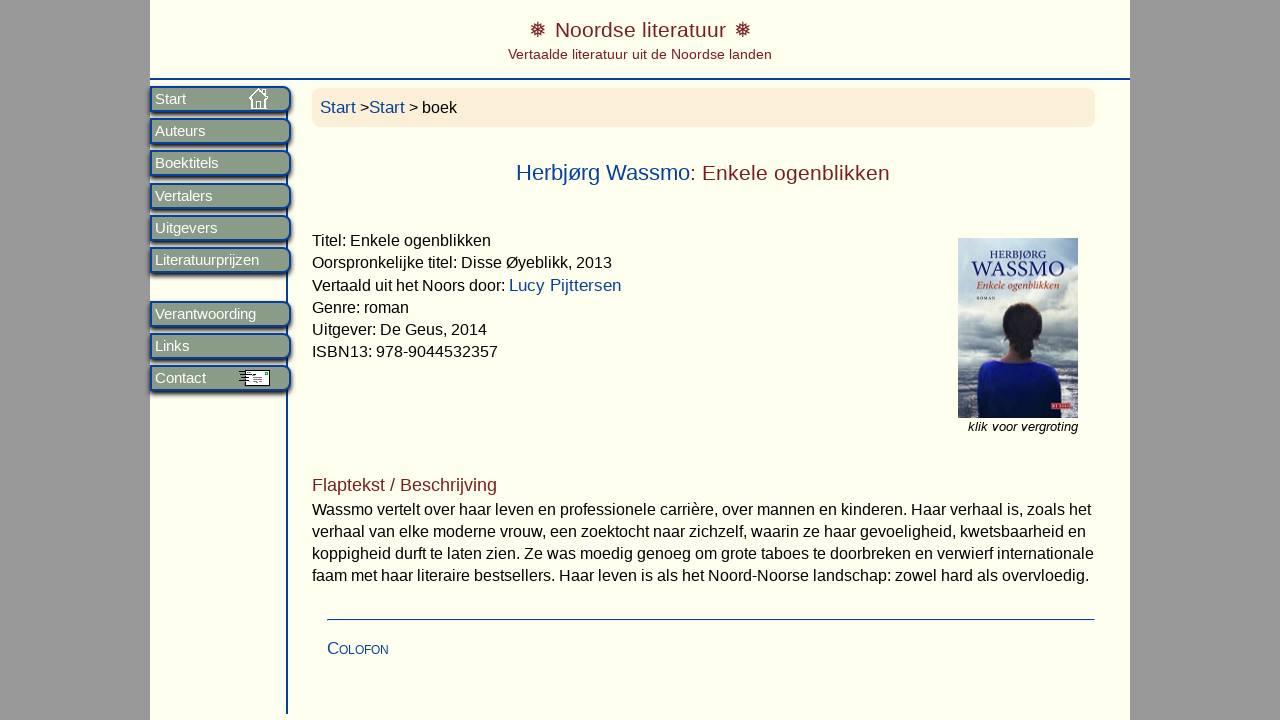

--- FILE ---
content_type: text/html; charset=UTF-8
request_url: https://noordseliteratuur.nl/titel/7077
body_size: 2884
content:



<!DOCTYPE html>
<html lang="nl">
<head>
<!-- InstanceBeginEditable name="doctitle" -->
<title>het boek Enkele ogenblikken van Herbjørg  Wassmo</title>
<meta name="Description" content="Beschrijving van het boek Enkele ogenblikken van de auteur Herbjørg  Wassmo" />
<meta name="Keywords" content="in het Nederland vertaalde Noorse literatuur. Enkele ogenblikken, Herbjørg  Wassmo, ISBN: 9789044532357 " />
	<meta charset="UTF-8" />
<meta name="author" content="Frans van den Pol" />
<meta name="copyright" content="(c) 2002-2025 Frans van den Pol" />
<meta name="viewport" content="width=device-width,initial-scale=1">
<meta name="format-detection" content="telephone=no">
<link href="/stijlen/magnific-popup.css" rel="stylesheet" type="text/css" media="screen"  />
<link href="/stijlen/jquery-ui.min.css" rel="stylesheet" type="text/css" media="screen"  />
<link href="/stijlen/lightgallery.min.css" rel="stylesheet" type="text/css" media="screen"  />
<link href="/stijlen/noordse.css" rel="stylesheet" type="text/css" media="screen"  />
<link href="/stijlen/print.css" rel="stylesheet" type="text/css" media="print"  />
<script src="/scripts/jquery-1.12.4.min.js"></script>
<script src="/scripts/jquery-ui.1.12.1.min.js"></script>
<script src="/scripts/jquery.magnific-popup.min.js" type="text/javascript"></script>
<script src="/scripts/lightgallery-all.min.js" type="text/javascript"></script>
<script src="/scripts/noordse.js" type="text/javascript"></script>
<link rel="apple-touch-icon" href="/images/icon-hjortron180x180-2.png">
<link rel="icon" href="/images/icon-hjortron16x16-2.png">

<script type="text/javascript">
jQuery(function($){
          $( '.menu-btn' ).click(function(){
          $('.menu').toggleClass('expand')
          })
        })
</script>

<!--[if lt IE 9]>
<script>
  document.createElement('header');
  document.createElement('section');
  document.createElement('article');
  document.createElement('aside');
  document.createElement('nav');
  document.createElement('footer');
</script>
<![endif]--></head>
<body>
<div class="wrapper"> 
 <nav role="navigation" class="nav">
	<div class="menu-btn" id="menu-btn">
		<div></div>
		<span>Menu</span>
		<span></span>
		<span></span>
    </div>
    <div class="menu">
    	
      	
   
<ul>
			<li class="home"  ><a href="/" >Start</a></li>
            <li   ><a href="/auteurs/">Auteurs</a></li>
            <li   ><a href="/titels">Boektitels</a></li>
            <li   ><a href="/vertalers">Vertalers</a></li>
            <li   ><a href="/uitgevers">Uitgevers</a></li>
            <li   ><a href="/prijzen">Literatuurprijzen</a></li>
			<br>
            <li   ><a href="/verantwoording">Verantwoording</a></li>
    		<li   ><a href="/links">Links</a></li>        
            <li class="contact"  ><a href="/contact">Contact</a></li>
</ul>    </div>
</nav> 
    
<header class="header" role="banner">
	
<div class="logotitel">Noordse literatuur</div><div class=logoondertitel>Vertaalde literatuur uit de Noordse landen</div></header> 
<div role="main" class="main">
	


<p class="kruimelpad"><a href="/">Start</a> ><a href="/">Start</a> > boek

<h1 class="titel">
	 
		<a href="/auteur/wassmo">Herbjørg  Wassmo</a>:
	Enkele ogenblikken</h1>
	 

	<div class="lightgallery">
 	  <div class="fotomet">
            <a class="galeriefoto image-link" href="/kaften/fotos-groot/7077.jpg">
			<img src="/kaften/fotos/7077.jpg" alt="Herbjørg  Wassmo: Enkele ogenblikken"class="frechts" height="180" width="120" /></a>
			<p style="text-align: center">klik voor vergroting</p>
	  </div>
  </div>

	
	<p>Titel: Enkele ogenblikken			
			<br>Oorspronkelijke titel: Disse &Oslash;yeblikk, 2013		<br>Vertaald uit het Noors door: <a href="/vertalers/pijttersen">Lucy Pijttersen</a>			<br>Genre: roman<br />
	Uitgever: De Geus, 2014<br />ISBN13: 978-9044532357	</p>
    	<p style="clear:right; text-align:left"></p> 
	
    		 <h3>Flaptekst / Beschrijving</h3>
    	<p>Wassmo vertelt over haar leven en professionele carrière, over mannen en kinderen. Haar verhaal is, zoals het verhaal van elke moderne vrouw, een zoektocht naar zichzelf, waarin ze haar gevoeligheid, kwetsbaarheid en koppigheid durft te laten zien. Ze was moedig genoeg om grote taboes te doorbreken en verwierf internationale faam met haar literaire bestsellers. Haar leven is als het Noord-Noorse landschap: zowel hard als overvloedig.</p>
	 		
		 
        
	
  

			 
<div id="noten" class="noprint">
	
	<div id="1" class="white-popup" style="margin-top:25%">
	<p></p>
	<p>U krijgt at random enkele foto's gepresenteerd uit Sápmi (voorheen ook wel Lapland genoemd).<br>
	U kunt op de foto klikken voor een vergroting.<br>
	Op mijn website <a href="https://www.samenland.nl/fotos">samenland.nl</a> kunt u veel meer fotos uit Sápmi bekijken.</p>
	</div>
	
	<div id="2" class="white-popup" style="margin-top:25%">
	<p></p>
	<p>Toelichting landen:<br>
	Ik ga uit van Landen. Hierbij ga ik niet helemaal uit van de staatsgrenzen. Sápmi (Lapland) zie ik als een apart land. Dat geldt ook voor de autonome gebieden van Denemarken: Groenland en de Faeröer.
	Meertaligheid<br>
	Voor Finland onderscheid ik vooralsnog de Fins- en Zweedstalige auteurs. Als een Samische schrijver in het Zweeds, Noors of Fins publiceert dan blijf ik deze auteur rangschikken onder Sápmi.
	<p>Toelichting genre:<br>
	- romans: dit is inclusief (reis)verhalen, sprookjes.<br>
	- thrillers: detectives, literatuur thrillers ed. het onderscheid met roman is niet altijd eenduidig.<br>
	- overig volwassenen: essays, non-fictie, filosofie, brieven, (auto)biografieën, e.d.<br>
	- kinder- en jeugd: kinderboeken, jeugdboeken.<br>
	- prentenboeken: het onderscheid met kinderboeken is niet altijd helder.
	</p>
	<p>Toelichting periode:<br>
	De focus ligt op literatuur vanaf 1970. <br>
	De periode 1900-1969 omvat slechts een klein deel van de vertalingen.
	</p>
	</div>

	<div id="3" class="white-popup" style="margin-top:25%">
	<p></p>
	<p>Bij recensies die ook online zijn te lezen heb ik een link geplaatst. Recensies van kranten zoals Touw, NRC en Volkskrant zijn ook online beschikbaar maar alleen toegankelijk voor abonnees. Die zijn kortom verstopt achter een betaalmuur. Om die reden plaats ik bij deze recensies GEEN link.</p>
	<p>Een beperkt aantal recensies is ook direct op deze website te lezen. Van de recensisten heb ik hiervoor expliciet toestemming verkregen. U treft deze hieronder aan, indien van toepassing.</p>
	</div>

</div>		
<!-- InstanceEndEditable -->    
  	<footer class="footer">
 		 <hr />
<p><a class="open-popup-link" href="#popup-colofon">Colofon</a>
</p>
<p>&nbsp;</p>
        <div id="popup-colofon" class="white-popup mfp-hide">
             <p>&nbsp;</p>
             <h3 >Colofon</h3><br />
            <p> De website geeft een uitgebreide bibliografie van Scandinavische literatuur, d.w.z. literatuur uit Noorwegen, Zweden, Denemarken, Finland, IJsland, Lapland (Sápmi), Groenland en de Faröer. Het betreft literatuur voor zowel volwassenen als voor kinderen en jeugd.</p>
             <p> De website  wordt gemaakt en geschreven door Frans van den Pol, liefhebber van Scandinavische literatuur, de natuur van Samenland (Lapland) en van filosofie.</p>
            <p> Zie ook <a href="https://www.fransvandenpol.nl" >mijn andere websites<a>.
            
              <p>&copy; 2002-2025 Frans van den Pol</p>
              
		</div>
 		
       	</footer><!-- einde footer --> 
    
</div><!-- einde main --> 
</div><!-- einde wrapper -->

</body> 
</html>


--- FILE ---
content_type: text/css
request_url: https://noordseliteratuur.nl/stijlen/noordse.css
body_size: 5127
content:
@charset "UTF-8";
/* ---CSS www.noordseliteratuur.nl -- web responsive design---/*

/* ---Browservoorkeur strippen (Eric Meyer) --- */
html, body, div, span, applet, object, iframe, h1, h2, h3, h4, h5, h6, p, blockquote, pre, a, abbr, acronym, address, big, cite, code, del, dfn, img, ins, kbd, q, s, samp, small, strike, strong, sub, sup, tt, var, b, u, i, center, dl, dt, dd, ol, ul, li, fieldset, form, label, input, button, legend, table, caption, tbody, tfoot, thead, tr, th, td, article, aside, canvas, details, embed, figure, figcaption, footer, header, hgroup, menu, nav, output, ruby, section, summary,time, mark, audio, video {margin: 0;	padding: 0;	border: 0;	font-size: 100%;	font: inherit;	vertical-align: baseline;}
/* HTML5 display-role reset for older browsers */
article, aside, details, figcaption, figure, footer, header, hgroup, menu, nav, section {display: block;}
body {line-height: 1;} ol, ul {list-style: none;} blockquote, q {quotes: none;} blockquote:before, blockquote:after,q:before, q:after {	content:'';	content: none;} table {	border-collapse: collapse;	border-spacing: 0;} a:link,a:visited,a:hover {text-decoration:none } a { outline:none }
/* --- einde browserstrippen------------*/


/* volgorde css regels van desktop naar mobile ivm ondersteuning 1e8 (windows xp) */

/*@-webkit-viewport { width: device-width; }
@-moz-viewport { width: device-width; }
@-ms-viewport { width: device-width; }
@-o-viewport { width: device-width; }*/
@viewport { width: device-width; }

*, *:before, *:after {
	-moz-box-sizing:border-box;
	-webkit-box-sizing:border-box;
	box-sizing:border-box
	}
	
.main{border-style:solid; border-color:#0F6; border-left-width:2px}

/* basis layout */
html{height:100%}

body{
	width:100%;
	max-width: 980px; 
	min-width:240px;
	margin-left:auto; margin-right:auto; 
	height:100%;
	font-family:  Verdana, Arial, Helvetica;
	line-height:1.4;
	color: #000000;
	background-color: #FFFFF0;	
	}
	
.wrapper{height:100%; width:100%; display:table;}

nav{position:absolute; width:8.8em ;margin-top:80px;padding-left:0.0em;margin-left:0em; height:0px}

.main{
	margin-left:8.5em;
	width: calc(100% - 9.2em);
	padding-left:1.5em; 
	padding-right:1.5em;
	margin-right:1.0em; 
}

header {
height:5em;	border-bottom-width: 2px; border-bottom-style: solid; border-bottom-color:#07409A;}

.homeimg{ width:141px; height:76px;max-width:100%;
  	 
  	float:left; }	

header p{padding-top:2em;
margin-left:9em; }

	
.frechts{float:right; margin-right:0.5em}
.flinks {float:left}	
		
.filterform{
	display:inline;
	}	
h1.titel{text-align: center; padding:1em 0.5em 2em 0.5em; margin-top:0.5em}
.klaar{clear:both}
.klaarrechts{clear:right;}

/*opmaak kolommen, (lijstjes auteurs etc)*/	
.kolommen ul,.TabbedPanelsContent ul, .bol{margin-left:20px;
	list-style-type: circle; list-style-position: outside; }
.kolommen{
	clear:right;
	-moz-column-count: 2;
	-webkit-column-count: 2;
	column-count: 2;
	-moz-column-gap: 20px;
    -webkit-column-gap : 20px;
	column-gap : 20px;
	-webkit-column-rule: 1px solid #ccc; 
    -moz-column-rule: 1px solid #ccc; 
    column-rule: 1px solid #ccc;}
	

footer{
	margin-left: 15px;
	font-variant: small-caps;
	vertical-align:bottom;
}

  /* ---- Het hoofdmenu  ------  */

.menu ul li, .submenu {
	margin-top:0.4em;
	margin-left:0em;
	padding:0.2em;
	line-height:1.1em;
	cursor:pointer;
	border-style:solid;	
	border-width:2px;
	font-size:95%;
	-moz-border-radius:0px 8px 8px 0px;
	-webkit-border-radius:0px 8px 8px 0px;
	border-radius:0px 8px 8px 0px;
	-moz-box-shadow: 0px 3px 5px #000;
	-webkit-box-shadow: 0px 3px 5px #000;
	box-shadow: 0px 3px 5px #000;
	}
.menu ul li:hover, .submenu:hover{
	position:relative;
	cursor:pointer;
	top:3px;
	box-shadow:none;
	-moz-box-shadow:none;
	-webkit-box-shadow:none;
	}
.menu a {display:block;font-size:1em; font-weight: normal;}

.menu .contact{
	background-position:right;
	background-repeat:no-repeat;
	background-image: url(/images/email.gif);
	background-position-x: 85px;			
	}
.menu .home{
	background-position:right;
	background-repeat:no-repeat;
	background-image: url(/images/homewit.png);
	background-position-x: 95px;	
	}	
.menu .actief
	{border-style:solid;
	border-width:3px;
	border-color:#FFFFFF;
	}


/*algemene opmaakelementen */
.fotomet {max-width:30% ; margin:0; padding: 0em;}
.fotomet p {text-align: center; margin:0em;  font-style: italic;}
.fotomet-left {float:left; max-width:30% ; margin: 0 1em 0 0;padding: 0em;}
.fotomet-right {float:right; max-width:30% ; margin: 0 0 0 1em; padding: 0em;}
.fotomet-center {text-align:center; margin: 0 0 1em 0; padding: 0em;}
.fotomet img {max-width:100%; margin-bottom:0px; padding-bottom:0px}
.fotomet-left p, .fotomet-right p, .fotomet-center p  {text-align: center; margin:0em;  padding:0; font-style: italic;}
iframe {max-width:80%}
p{padding-bottom:1em}

h1{font-size:1.3em; padding:0 0 1em 0}
h2{font-size:1.2em; padding:0.2em 0 0.7em 0}
h3{font-size:1.1em; padding:0 0 0.1em 0}
	
hr{ height: 1px; border-top: 1px solid;
    margin: 1em 0; padding: 0; }

	.logotitel{font-size:130%; padding-top:0.7em; text-align: center;color:#7a1e21 }
	.logoondertitel{font-size:90%; text-align: center; color:#7a1e21}
	.pagAuteurTitel{font-size:130%; padding-top:1.7em; text-align: center;color:#7a1e21;margin-right:120px }
	.pagAuteurOndertitel{font-size:90%; text-align: center; margin-bottom:1.5em; margin-right:120px}
	
	.kruimelpad p {margin:0; padding:0}
	.kruimelpad{
		background-color: #fbf4d8;
		background-color: #fbefd8;
		
		margin-top: 0.5em; margin-bottom: 0em;
		padding: 8px 8px 8px 8px;
		border-radius:8px 8px 8px 8px;}
		
	
	.logotitel::before{content:"\007E";
		content:"\2745"	; 
		margin-right: 8px;
		color:#7a1e21 ;}
	.logotitel::after{content:"\2745"; 
			margin-left: 8px;
			color:#7a1e21 ;}	

.fotorandom {
float: right; max-width:30% ; margin-left: 0.5em; margin-top:0em; padding: 0em;
	border-style: solid;
	border-width:thick;
	border-color: #EBE1CD;
	height:180px;
	width:120px;
	}
	.fotomet p {text-align: center; margin:0em; font-size:smaller}
 .white-popup{
	-moz-border-radius:10px; 
	-webkit-border-radius:10px; 
	border-radius:10px; 
	}
	
.img-left {
	max-width:100%;
  	margin:0px 16px 8px 0px; 
  	float:left; 
	}
.img-right	{float:right; margin:0px 0px 0px 16px;}	
 
.smallcaps{font-size:1.2em;font-variant: small-caps;}	
.noshow {display:none;}

ul {list-style-type: circle;}
.nav ul {list-style-type: none;}
/* ------ links (nog uitzoeken)--------*/

 .xmain a, .intern-icon  {font-size:1.0em;
 background-image:url(../images/icon-share-intern.png);
	background-repeat: no-repeat; 
	background-position:center right; 
	padding-right:20px;font-size:1.0em; color: #07409A;}
	
	 .main a {	font-size:105%; color: #07409A;}
	.main .kolommen a{font-size:1.1em; font-weight:normal;line-height:1.5em;}

a[href^="http://"], a[href^="https://"]{
	background-image:url(../images/icon-share-web.png);
	background-repeat: no-repeat; 
	background-position:center right; 
	padding-right:20px;font-size:1.1em; color: #07409A;}

a[href^="http://"]:hover, a[href^="https://"]:hover {text-decoration:underline;}

.footer a, .navigatie a, a.noot, .inhoudsopgave a {background-image:none;
	background-repeat: no-repeat; 
	background-position:center right; 
	padding-right:0px}
#popup-afkortingen .footer-a {background-image:url(../images/icon-share-intern.png);
	background-repeat: no-repeat; 
	background-position:center right; 
	padding-right:20px;font-size:1.0em; color: #07409A;}
 
.main a:hover {text-decoration:underline;} 
.main footer a:hover {text-decoration:none;} 

/*---contactformulier---*/	
.mailmap {
	float:right;
	width: 320px;
	height:220px;
	margin:0.2em 1em 0em 1em;
	border: 1px solid #aaa;
	-moz-box-shadow: 0 0 1em rgba(0, 0, 0, .5);
	-webkit-box-shadow: 0 0 1em rgba(0, 0, 0, .5);
	box-shadow: 0 0 1em rgba(0, 0, 0, .5);
	opacity: .95;
		}		
			
.mailmap, .white-popup{
	-moz-border-radius:10px; 
	-webkit-border-radius:10px; 
	border-radius:10px; 
	}

table p{text-align:right; font-size: 0.8em;}

.menu-btn{display:none}
	
@media screen and (max-width: 42em) {
/*----opmaak iphone en devices tot 42em---*/
header p {padding-top:3em}
/* ---- menu mobiel ------  */
nav{position:absolute;right:0%; width:50%;min-width:8em;margin-top:0px; z-index:1000; background-color:#FFFFF0}


.menu-btn{display:block; position:absolute; right:65px; top:15px}

.menu-btn div {
position: absolute;
left: 100%;
top: 64%;
padding-right: 8px;
margin-top: -0.50em;
line-height: 1.2;
font-size: 18px;
font-weight: 200;
vertical-align: middle;
z-index: 99;
}
 
.menu-btn span {
display: block;
width: 25px;
height: 4px;
margin: 4px 0;
background: rgb(0,0,0);
z-index: 99;
text-indent:30px;
font-size:90%;
}
.menu{display:none} 
.expand {
display: block !important;
}
 .menu{
	position:absolute;
  right: 0;
  top:60px;
  z-index:1100;
  width:100%;
  margin:0em;}

.menu ul li {
	margin-top:0em;
	padding:0.2em;
	padding-left:0.4em;
	line-height:1.3em;
	border-style:solid;
	border-width:1px;
	cursor:pointer;
	-moz-border-radius:8px 0px 0px 8px;
	-webkit-border-radius:8px 0px 0px 8px;
	border-radius:8px 0px 0px 8px;
	-moz-box-shadow: 0px 3px 5px #000;
	-webkit-box-shadow: 0px 3px 5px #000;
	box-shadow: 0px 3px 5px #000;
	}	
.menu ul li:hover{
	position:relative;
	cursor:pointer;
	}
.menu a {display:block;font-size:1em; font-weight: normal;}

.menu .contact{
	background-position:right;
	background-repeat:no-repeat;
	background-image: url(/images/email.gif);
	background-position-x: 85px;		
	}
.menu .home{
	background-position:right;
	background-repeat:no-repeat;
	background-image: url(/images/homewit.png);
	background-position-x: 95px;
	}	
	
.menu li:first-child a { border-top: 0.1em }
.menu li:last-child a { border-bottom: 0.1em }



header{clear:both; font-size:0.9em; padding-top:0}  
.main {
 width: 100%;
 max-width:100%;
 margin-left:0px;
 margin-right:0px;
 position: relative;
 top: 0;
 left:0;
 bottom: 0;
   overflow: hidden; 
  -webkit-overflow-scrolling: auto;
  padding: 0 1em 1em;
  min-width:15em;  
}
  
	#contactForm {
	width: 100%;
	height: 30em;
	padding: 1em;
	top: 0;
	bottom: 0;
	left: 0;
	right: 0;
	margin: 0em 0.3em 1em 0.3em;
} 
	
.kolommen{
	-moz-column-count: 1;
	-webkit-column-count: 1;
	column-count: 1;
	-moz-column-gap: 20px;
    -webkit-column-gap : 20px;
	column-gap : 20px;
	-webkit-column-rule: 1px solid #ccc; 
    -moz-column-rule: 1px solid #ccc; 
    column-rule: 1px solid #ccc;	
}
.kolommen p {
	-webkit-column-break-inside: avoid;
	page-break-inside: avoid;
	break-inside: avoid;}
	
.pagAuteurTitel{margin-right:0px }
.pagAuteurOndertitel{margin-right:0px}
} /*----einde opmaak iphone en devices tot 42em---*/

@media screen and (max-width: 350px) {
	.TabbedPanelsTab, header {font-size:80%;}
	.homeimg{left:0em;height:50px}
header{height:60px}	
header p{display:none}
.fotorandom	{display:none}
.pagAuteurTitel{margin-right:0px }
.pagAuteurOndertitel{margin-right:0px}
}	/*----opmaak devices tot 350px---*/
	
/* -------bijstellingen magnific popup (glas css als laatste einde ----------	*/ 
 .white-popup {
	background: #FFFFF0;
	width: 80%;
	margin:auto;
	max-width: 780px;
	height:auto;
	margin-top:0.5em;
	padding-top:0em;
	border-color: #666666;
	border-style:solid;
	border-width:2px;
	padding-left:2%;
	padding-right:2%;
}
.white-popup h2{
	color: #60A3A4;
	}/* Magnific Popup CSS */

/* ------ kleurenschema --------*/
/* kleur grijs*/
html{background-color:#999;}

/* kleur geel*/
.main, body, .wrapper{
	background-color: #FFFFF0;
	border-color: #07409A;
}

.menu ul li, .submenu {background-color:#8A9B87;border-color:#07409A;}


/* ----navigatie: links bij aantal te tonen records ----*/	
.navigatie{
	width: 120px;
	height: 26px;
	background: url(../images/navigatie.gif) no-repeat;
	background-position:0 2px;
	margin: 1px;
	padding: 0;
	position: relative;
}
.navigatie li {
	margin: 0;
	padding: 0;
	list-style: none;
	position: absolute;
}
.navigatie a {width:auto; }/*  herstel van width:100% is nodig in IE5 om links op plaatjes mogelijk te maken binnen div menu*/
.navigatie li, .navigatie a{display: block; height:26px; width: 120px;}	
.navigatie .link1 {left: 0px; height: 26px; width:26px; }
.navigatie .link2 {left: 26px; height: 26px; width:34px; }
.navigatie .link3 {left: 60px; height: 26px; width:34px; }
.navigatie .link4 {left: 94px; height: 26px; width:26px;}
.navigatie li:hover, .navigatie a:hover{display: block; height:35px; width: 120px;}	
.navigatie li:hover, .navigatie a:hover{width:40px;}
	
.navigatie a:hover{background: url(../images/navigatie.gif) no-repeat;}
.navigatie .link1 a:hover{background-position:0 -30px; height: 26px; width:32px; }
.navigatie .link2 a:hover{background-position:-32px -33px; height: 26px; width:40px; }
.navigatie .link3 a:hover{background-position:-72px -33px; height: 26px; width:43px; }
.navigatie .link4 a:hover{background-position:-115px -33px;height: 26px; width:35px; }
/* ------------------- */
	


/* kleur blauw*/
hr, a:link, a:active, a:visited,.mfp-bg a:link,.mfp-bg a:active, .mfp-bg a:visited, select {color: #07409A;}
h1, h2, h3, h4, h5, h6, .lijstbol {color:#7a1e21}

/* kleur wit*/
.menu a:link, menu a:active, .menu a:visited {color:#FFFFFF}
.submenu a:link, .submenu a:active, .submenu a:visited {color:#FFFFFF}
.rood {color: #CC3300;}
.smallcaps{color:#CC3300;}
.box {border-color: #07409A;}	
	
/* --------einde kleurenschemas -----*/	




/*--- indexpagina zoekbalk-- */

/* schaduwen */
 button,input[type="submit"] {box-shadow: 0px 3px 5px #000;}
 .ui-datepicker , .ui-dialog , .ui-widget-shadow , .ui-autocomplete{
	box-shadow: 0px 3px 5px #000;;
}

.autoInput {
	margin-bottom: 1em;
	padding: 5px 10px;
	width:40%;
	font-family: Arial, Helvetica, sans-serif;
	font-size:14px;
	color:#666;
	border:1px solid #0076a3;
	border-radius: 5px;	
	background:url(../images/icon-zoom.png) no-repeat right;
	}		
form input[type="submit"]{margin-left:2em; width:25%; height:2em; font-size:100%; background-color:#EBE1CD; }

select{
	margin: 0;
	margin-top:0.5em;
	height:2em;
	padding: 2px 2px;
	
	font-family: Arial, Helvetica, sans-serif;
	font-size:1em;
	color:#666;
	border:1px solid #0076a3;	
	}
	
.selectLinks{
	border-top-left-radius: 10px;
	border-bottom-left-radius:10px;
	border-top-right-radius: 0px;
	border-bottom-right-radius:0px;
	}
.selectRechts{
	border-top-left-radius: 0px;
	border-bottom-left-radius:0px;
	border-top-right-radius: 10px;
	border-bottom-right-radius:10px;
	}
.selectMidden{
	border-radius: 0px;
	}	
.selectBeide{
	border-radius: 10px;
	}	
.sorteren {margin-top:0.0em;}

/* opmaak ui widget*/
.ui-widget-content, .ui-widget-header, .ui-tabs-anchor {background:none;background-color:#FFFFF0;}

.ui-state-active, .ui-state-default{outline:none}
	

.ui-dialog-titlebar {background:none}
.ui-dialog-title {color:#07409A}
.ui-autocomplete{padding:0.5em; }

/*--- opmaak tabs; let op de theming css met widget opmaak is verwijderd-- */
.ui-tabs-nav{border-bottom:solid; border-bottom-color:#07409A; border-bottom-width:1px;}
.ui-tabs-anchor {border-style:solid; border-color:#07409A; border-width:1px; border-bottom:none; border-radius:5px 5px 0px 0px;}
.ui-tabs-active .ui-tabs-anchor{border-bottom-style:solid; border-bottom-color:#FFFFF0; border-bottom-width:1px; margin-bottom:-2px }
/*.ui-autocomplete{max-height: 20em; overflow-y: auto; overflow-x: hidden;}
let op de autocomplete lijst is kennelijk een li lijst en reageert op hover*/
.ui-tabs-anchor {font-size:1.0em; font-weight:normal;}



p.ajaxFlaptekst{cursor: pointer;color: #07409A;}
.ajaxSluitFlaptekst{cursor: pointer;color:#07409A;}
.ajaxTekst {color:black}

/*--- opmaak accordion; let op de theming css met widget opmaak is verwijderd-- */
.ui-accordion{border-color:#006AB4;
	border-style: solid; border-width:1px;
	-moz-border-radius: 10px;
	-webkit-border-radius: 10px;
	border-radius: 10px}

h3.ui-accordion-header{
	cursor: pointer;
	border:none;
	border-bottom-style:solid;
	border-bottom-width:1px;
	background-image:url(../images/accordeonright.gif);
	background-repeat:no-repeat;
	background-position:left;
	padding-left:2.0em !important;
	
	border-top-color: #FFFFF0;
	border-bottom-color: #FFFFF0;
	color: #000000;
	background-color: #DFF3E1
}
#accordionPrijzen h3:first-child, .acEersteTab{
	-moz-border-radius: 10px 10px 0px 0px;
	-webkit-border-radius: 10px 10px 0px 0px;
	border-radius: 10px 10px 0px 0px;
	}
.ui-accordion-header-active {
	background-image:url(../images/accordeondown.gif) !important;
	background-repeat:no-repeat;
	background-position:right;}

.ui-accordion-header:focus{outline:none; border-bottom:dotted #006AB4;border-top:dotted #006AB4}

#ui-id-23, .acLaatsteTab{
	-moz-border-radius: 0px 0px 10px 10px;
	-webkit-border-radius: 0px 0px 10px 10px;
	border-radius: 0px 0px 10px 10px;	
	}
 
hr{clear:both}
.img20 {max-width:20%}
.img30 {max-width:30%}
.img40 {max-width:40%}
.img50 {max-width:50%}
.img60 {max-width:60%}

.fotomet {float: right; max-width:30% ; margin: 0.5em; padding: 0em;}
.fotomet img {max-width:100%; margin-bottom:0px; padding-bottom:0px}
.fotomet p {text-align: center; margin:0em; font-size:smaller}

#noten {display:none}	
#noten div {margin-top:1em}



.citaat p{padding-left: 1em}
.bibliografie{padding-left: 130px}
.covers {margin-left:-130px; width:130px; clear:both}
.covers img {max-width:110px}
.covers png {max-width:110px}
.header h1{padding: 0.5em 0.5em;text-align: center;}
.header h2{text-align: center;}
.infobol{position:relative; bottom:-3px}

xxa.noot{
	background:url("../images/info20.png");
    background-position: left 1px top 55%;
	background-repeat: no-repeat; 
	padding-left:20px;
	cursor:pointer}
.noot{font-size:1.0em; color:#FF9900;font-weight: bold;}	

table {
	margin-top:1em;
	margin-bottom:1.5em;
    border-spacing: 0;
    border-width: 3px;
	border-style:inset;
	background-color:#FFFFFF;
	cursor:default}

xtbody  {display: block; height: 50em;
    overflow-y: auto;
    overflow-x: hidden; border-top: 1px solid green; }
.kader {display: block; height: 30em;
    overflow-y: auto;
    overflow-x: hidden; border-top: 1px solid green; }
th { 
    height: 30px;
	padding-right:10px; }

td, th {
    border-right: 1px solid green; 
	border-bottom: 1px solid green; padding:0.2em;
	}
	
td.right, th.right{text-align:right} 
td.left, th.left{text-align:left}


.knop {
	margin-top:1.4em;
	margin-left:0em;
	padding:0.8em;
	line-height:1.1em;
	cursor:pointer;
	border-style:solid;	
	border-width:2px;
	border-radius:8px 8px 8px 8px;
	box-shadow: 0px 3px 5px #000;font-size:100%;
	background: #FFFFF0;
	}	
	

.orikaft	{margin-right:5px; margin-top:5px}

.accordion {margin-top: 1em}
.submenu{border-radius:8px 0px 0px 8px;display:inline-block; padding-left:8px;padding-right:0.5em;margin-right: 0.5em;
}
.submenu a:hover {text-decoration:none;}

h5::before { 
	content:"\25CB"; 
	display: inline-block;
    margin-right: 5px;
	margin-left:-15px}

.lijstbol::before {
	content:"\25CB"; 
	margin-right: 5px;
	}
h6 {margin-top:0.5em}	

.box{
border-style:solid; border-width: 2px;
border-color:#7a1e21 ;
margin-top: 1em; margin-bottom: 1em;
padding: 1em; padding-bottom: 0.2em;
}

.honing {display:none}

--- FILE ---
content_type: text/css
request_url: https://noordseliteratuur.nl/stijlen/print.css
body_size: 414
content:
/* print css XHTML strict voor standaardbrowsers /
/* versie 27 feb 05, nog verder indikken en apart kleur.css maken */

body {
	font-family:  Verdana, Arial, Helvetica, sans-serif;
	font-size:10pt; 
    } 

.nav, img, .header, .footer, form, .navigatie, .verberg, .noprint, menu-btn {
	display:none;
   }
.navigatie li {display:none;}   
 	
h1,h2,h3{
	border-bottom: 1px solid;
	margin-top:5pt;
	margin-bottom: 0em;
	margin-right: 25%;
	margin-left:2pt;
}	
h1 {font-size: 11pt;  }
h2 {font-size :11pt ;}
h3 {font-size :10pt ;}

h1.titel{
	border-bottom: 0px solid;
	font-size:12pt;
	margin:10pt;
	margin-left:2pt;
	}

a:link, a:active, a:visited{
	 	text-decoration: underline;
		color:black;
		}	 		
		
#accordion div{
	margin-left:5pt;
	margin-right:5pt;
	}

div .noprint p{
display:none
}
div .menu{
display:none
}

#accordion div, #accordion2 div{
display:block !important;
overflow:visible !important;
height: auto !important;
}



.citaat p{padding-left: 25pt}
.markeer {font-weight:bold}


.divwit {border-style:solid; border-width:1pt; border-color:#000000}
  	
#accordion div div {border-style:solid; border-width:1pt; border-color:#000000}

.main {margin-left:40pt; margin-right:40pt}

--- FILE ---
content_type: text/javascript
request_url: https://noordseliteratuur.nl/scripts/noordse.js
body_size: 882
content:
// scripts voor molglaskunst

$(document).ready(function() {
	$( "#tabs" ).tabs({
		active:2	
	});
	
	$('#autoAuteur').autocomplete({
		minLength:2,
		autoFocus:true,
		source:'/autoAuteurs.php',
		select: function( event, ui ) {
			var pad = ui.item.id
			var url= '/auteur/'+pad
			window.location.href=url; 
			
		},
		open: function(event, ui) {
			$(this).autocomplete("widget").css({
		"width": ($(this).width() + "px")
			});
		}
	});
	
	$('#autoUitgever').autocomplete({
		minLength:2,
		autoFocus:true,
		source:'/autoUitgevers.php',
		select: function( event, ui ) {
			var pad = ui.item.id
			var url= '/uitgevers/'+pad
			window.location.href=url; 
		},
		open: function(event, ui) {
			$(this).autocomplete("widget").css({
		"width": ($(this).width() + "px")
			});
		}
	});
	
	$('#autoVertaler').autocomplete({
		minLength:2,
		autoFocus:true,
		source:'/autoVertalers.php',
		select: function( event, ui ) {
			var pad = ui.item.id
			var url= '/vertalers/'+pad
			window.location.href=url; 
		},
		open: function(event, ui) {
			$(this).autocomplete("widget").css({
		"width": ($(this).width() + "px")
			});
		}
	});
	$('#autoTitel').autocomplete({
		minLength:2,
		autoFocus:true,
		source:'/autoTitels.php',
		select: function( event, ui ) {
			var pad = ui.item.id
			var url= '/titel/'+pad
			window.location.href=url; 
		},
		open: function(event, ui) {
			$(this).autocomplete("widget").css({
		"width": ($(this).width() + "px")
			});
		}
	});
	
	
	
	
	$('.ajaxFlaptekst').on('click', function(e){
		var boekID = $(this).attr("boekID")
		var $this = $(this)
		//var minderToevoegen ='<p class="ajaxSluitFlaptekst" style="cursor: pointer;color: green;"> minder informatie</p>' --> aan ajax output toegevoegd
		if (!$(this).hasClass("verwijder")){
			$.ajax({
				url: '/ajaxFlaptekst.php/'+boekID,
				success: function(data)
					{
						$this.html(data);
						$this.css("color", "black")
						$this.addClass('verwijder');
						//$(minderToevoegen).insertAfter($this)
					}		
			});
		}
	});
	$(document).on('click','.ajaxSluitFlaptekst',function(e) {
		$('.verwijder').text('Meer informatie...');
		$('.verwijder').css('color', '#07409A');
		$('.verwijder').removeClass('verwijder');
		$('.ajaxSluitFlaptekst').remove();
		$(e.target).remove();
		
	});
	
	//popup vensters (oa footer) (popup van Dmitry Semenov)
	$('.open-popup-link').magnificPopup({
			type: 'inline',
			midClick:true,
			callbacks:{
				open:function(){
					$('.mfp-bg').css('opacity', '0.4');
				},
				close:function(){
					$('.mfp-bg').css('opacity', '0.9');
				}
				
			}
	});
	$( "#accordionPrijzen" ).accordion({
	 collapsible:true,
	 active:false,
	 heightStyle:"content",	 
	});
	$( "#accordionCPNB" ).accordion({
	 collapsible:true,
	 active:false,
	 heightStyle:"content",	 
	});
	$( "#accordionAuteur" ).accordion({
	 collapsible:true,
	 active:false,
	 heightStyle:"content",	 
	});
	$( "#accordionPub" ).accordion({
		collapsible:true,
		active:false,
		heightStyle:"content",	 
	   });
	   $( "#accordionRec" ).accordion({
		collapsible:true,
		active:false,
		heightStyle:"content",	 
	   });   
	
$(".lightgallery").lightGallery({
			   download:true,
			   share:false,
			   html:true, 
			   mode: 'lg-fade',
			   getCaptionFromTitleOrAlt:false,
			   showThumbByDefault:false,
			   selector:'.galeriefoto',
			   });	
	
$('.open-popup-link').magnificPopup({
			type: 'inline',
			midClick:true,
			callbacks:{
				open:function(){
					$('.mfp-bg').css('opacity', '0.4');
				},
				close:function(){
					$('.mfp-bg').css('opacity', '0.9');
				}
			}
	});
	$('.open-noot').magnificPopup({
			type: 'inline',
			midClick:true,
			alignTop:true,
			callbacks:{
				open:function(){
					$('.mfp-bg').css('opacity', '0.4');
				},
				close:function(){
					$('.mfp-bg').css('opacity', '0.9');
				}
			}
	});	
		
	

})

  
  